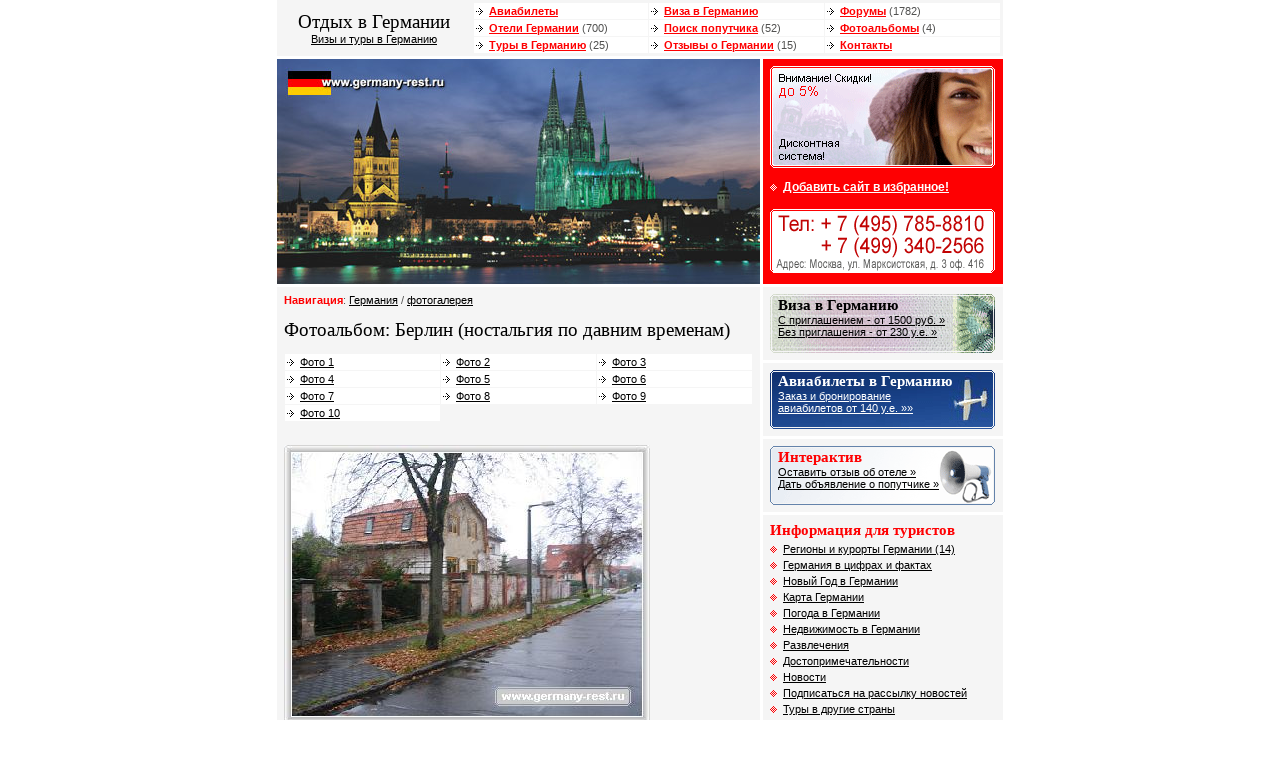

--- FILE ---
content_type: text/html; charset=windows-1251
request_url: http://www.germany-rest.ru/gallery/photo-2-2.html
body_size: 4177
content:

<!DOCTYPE HTML PUBLIC "-//W3C//DTD HTML 4.01 Transitional//EN">
<html>
<head>
<meta http-equiv="Content-Type" content="text/html; charset=windows-1251">
<title>Фотоальбом: Берлин (ностальгия по давним временам)</title>
<meta name="Keywords" content="германия баден баден берлин оберстдорф гармиш партенкирхен фото фотография фотогалерея фотоальбом">
<meta name="Description" content="Фотогалерея - подборка фотоальбомов о Германии">
<link href="/i/germany/ima/alfa.css" rel="stylesheet" type="text/css">
<script language="javascript">
  function addBookmark(url, title){
    window.external.AddFavorite (url,title);
    return false;
  }
</script>
</head>

<body bgcolor="FFFFFF" text="484848" leftmargin="0" topmargin="0" marginwidth="0" marginheight="0">
<table width="726" border="0" align="center" cellpadding="0" cellspacing="0">



 <tr>
    <td width="190" height="50" align="center" class="lverh"><h1 style="margin: 0px">Отдых в Германии</h1><a href="/">Визы и туры в Германию</a></td>
    <td class="lverh"><table width="100%"  border="0" cellspacing="1" cellpadding="1">
      <tr>
        <td class="vmenu" width="33%"><img src="/i/germany/ima/mar3.gif" width="10" height="7"> <a id="f" href="/tickets/">Авиабилеты</a></td>
        <td class="vmenu" width="33%"><img src="/i/germany/ima/mar3.gif" width="10" height="7"> <a id="f" href="/visa/">Виза в Германию</a></td>
        <td class="vmenu" width="33%"><img src="/i/germany/ima/mar3.gif" width="10" height="7"> <a id="f" href="/forum/">Форумы</a> (1782)</td>
      </tr>
      <tr>
        <td class="vmenu"><img src="/i/germany/ima/mar3.gif" width="10" height="7"> <a id="f" href="/hotels/">Отели Германии</a> (700)</td>
        <td class="vmenu"><img src="/i/germany/ima/mar3.gif" width="10" height="7"> <a id="f" href="/traveller/">Поиск попутчика</a> (52)</td>
        <td class="vmenu"><img src="/i/germany/ima/mar3.gif" width="10" height="7"> <a id="f" href="/gallery/">Фотоальбомы</a> (4)</td>
      </tr>
      <tr>
        <td class="vmenu"><img src="/i/germany/ima/mar3.gif" width="10" height="7"> <a id="f" href="/tours/">Туры в Германию</a> (25)</td>
        <td class="vmenu"><img src="/i/germany/ima/mar3.gif" width="10" height="7"> <a id="f" href="/comments/">Отзывы о Германии</a> (15)</td>
        <td class="vmenu"><img src="/i/germany/ima/mar3.gif" width="10" height="7"> <a id="f" href="/contact/">Контакты</a></td>
      </tr>
    </table>
</td>
  </tr>
  <tr>
    <td height="3" colspan="2"><img src="/i/germany/ima/n.gif" width="1" height="3"></td>
  </tr>
</table>
<table width="726" height="70" border="0" align="center" cellpadding="0" cellspacing="0">
  <tr valign="top">
    <td width="483" class="block7"><script>
  var files = new Array('logo.jpg', 'logo1.jpg', 'logo10.jpg', 'logo11.jpg', 'logo7.jpg', 'logo9.jpg', 'logo8.jpg', 'logo12.jpg', 'logo2.jpg', 'logo3.jpg', 'logo4.jpg', 'logo5.jpg', 'logo6.jpg');
  var i = Math.round(Math.random()*(13-1));
  var file = files[i];
  
  document.write('<a href="/"><img alt="Германия. Организация туров в Германию. Отдых. Отели. Виза в Германию." src="/data/germany/logos/' + file + '" width="483" height="225" border="0"></a>');
</script><noscript>
<a href="/"><img name="lgo" src="/data/germany/logos/logo7.jpg" width="483" height="225" border="0"></a></noscript></td>
    <td width="3"><img src="/i/germany/ima/n.gif" width="3" height="1"></td>
    <td width="240" valign="top" class="block1"><a href="/discount"><img height="102" src="/i/files/discount2.gif" width="225" border="0" /></a><br /><img height="9" src="/i/germany/ima/n.gif" width="1" border="0" /><br /><img height="14" src="/i/germany/ima/mar2b.gif" width="10" border="0" /> <a id="b" href="#" onClick="addBookmark('http://www.germany-rest.ru/', document.title);return false">Добавить сайт в избранное!</a><br /><img height="9" src="/i/germany/ima/n.gif" width="1" border="0" /><br /><a href="/contact"><img height="70" alt="контактная информация" src="/i/germany/ima/phone.gif" width="225" border="0" /></a> </td>
  </tr>
  <tr valign="top">
    <td height="3" colspan="3"><img src="/i/germany/ima/n.gif" width="1" height="3"></td>
  </tr>
</table>
<table width="726" height="70" border="0" align="center" cellpadding="0" cellspacing="0">
  <tr valign="top">
    <td width="483" valign="top" class="content"><table width="100%"  border="0" cellspacing="0" cellpadding="0">
      <tr>
        <td><strong>Навигация</strong>: <a href="/">Германия</a> / <a href="/gallery/">фотогалерея</a></td>
      </tr>
    </table>
    <H1>Фотоальбом: Берлин (ностальгия по давним временам)</H1>
    <table width="100%"  border="0" cellspacing="1" cellpadding="1">
      <tr>
        <td width="25%" class="vmenu"><img src="/i/germany/ima/mar3.gif" width="10" height="7"> <a href="/gallery/photo-2-1.html">Фото 1</a> </td>
        <td width="25%" class="vmenu"><img src="/i/germany/ima/mar3.gif" width="10" height="7"> <a href="/gallery/photo-2-2.html">Фото 2</a> </td>
        <td width="25%" class="vmenu"><img src="/i/germany/ima/mar3.gif" width="10" height="7"> <a href="/gallery/photo-2-3.html">Фото 3</a> </td></tr><tr>
        <td width="25%" class="vmenu"><img src="/i/germany/ima/mar3.gif" width="10" height="7"> <a href="/gallery/photo-2-4.html">Фото 4</a> </td>
        <td width="25%" class="vmenu"><img src="/i/germany/ima/mar3.gif" width="10" height="7"> <a href="/gallery/photo-2-5.html">Фото 5</a> </td>
        <td width="25%" class="vmenu"><img src="/i/germany/ima/mar3.gif" width="10" height="7"> <a href="/gallery/photo-2-6.html">Фото 6</a> </td></tr><tr>
        <td width="25%" class="vmenu"><img src="/i/germany/ima/mar3.gif" width="10" height="7"> <a href="/gallery/photo-2-7.html">Фото 7</a> </td>
        <td width="25%" class="vmenu"><img src="/i/germany/ima/mar3.gif" width="10" height="7"> <a href="/gallery/photo-2-8.html">Фото 8</a> </td>
        <td width="25%" class="vmenu"><img src="/i/germany/ima/mar3.gif" width="10" height="7"> <a href="/gallery/photo-2-9.html">Фото 9</a> </td></tr><tr>
        <td width="25%" class="vmenu"><img src="/i/germany/ima/mar3.gif" width="10" height="7"> <a href="/gallery/photo-2-10.html">Фото 10</a> </td>
      </tr>
    </table>    
    <p> <br>
      <img src="/data/germany/germany_gal_photos/5.jpg" alt=""></p>
    <p><strong><img src="/i/germany/ima/mar1.gif" width="10" height="7"> Автор: </strong><a href="mailto:eiduks @ hot.ee">Артур Эйдукс и Денис Георгиевский</a><br>
      <img src="/i/germany/ima/mar1.gif" width="10" height="7"> <strong>Дата создания:</strong> 14.11.2005</p>
    <table width="100%"  border="0" cellspacing="1" cellpadding="1">
      <tr>
        <td class="vmenu" width="33%"><img src="/i/germany/ima/mar3.gif" width="10" height="7"> <a href="/gallery/add/" id="red">Добавить свой фотоальбом »»</a></td>
      </tr>
    </table>   

<p>
<noindex><h2 style="MARGIN: 0px">Спонсоры сайта</h2></noindex>
<script type="text/javascript">
<!--
var _acic={dataProvider:10};(function(){var e=document.createElement("script");e.type="text/javascript";e.async=true;e.src="https://www.acint.net/aci.js";var t=document.getElementsByTagName("script")[0];t.parentNode.insertBefore(e,t)})()
//-->
</script>
</p>

    </td>
    <td width="3"><img src="/i/germany/ima/n.gif" width="3" height="1"></td>
    <td width="240" valign="top" class="block7">     <table width="240"border="0" align="center" cellpadding="0" cellspacing="0">
        <tr valign="top">
          <td width="240" valign="top" class="block6"><table cellspacing="0" cellpadding="0" width="100%" border="0"><tr><td class="blockvisa" valign="top" height="59"><h2 class="head1" style="margin: 0px">Виза в Германию</h2><a id="ch" href="/visa">С приглашением - от 1500 руб. &raquo;<br />Без приглашения - от 230 у.е. &raquo;</a></td></tr></table></td>
        </tr>
        <tr valign="top">
          <td height="3" bgcolor="#FFFFFF"><img src="/i/germany/ima/n.gif" width="1" height="3"></td>
        </tr>
      </table>
      <table width="240"border="0" align="center" cellpadding="0" cellspacing="0">
        <tr valign="top">
          <td width="240" valign="top" class="block6"><table cellspacing="0" cellpadding="0" width="100%" border="0"><tr><td class="blockavia" valign="top" height="59"><h2 class="head2" style="margin: 0px">Авиабилеты в Германию</h2><a id="bel" href="/tickets/">Заказ и бронирование<br />авиабилетов от 140 y.e. &raquo;&raquo;</a></td></tr></table></td>
        </tr>
        <tr valign="top">
          <td height="3" bgcolor="#FFFFFF"><img src="/i/germany/ima/n.gif" width="1" height="3"></td>
        </tr>
      </table>
      <table width="240"border="0" align="center" cellpadding="0" cellspacing="0">
        <tr valign="top">
          <td width="240" valign="top" class="block6"><table cellspacing="0" cellpadding="0" width="100%" border="0"><tr><td class="blockinter" valign="top" height="59"><h2 style="margin: 0px">Интерактив</h2><a href="/comments/add">Оставить отзыв об отеле &raquo;</a> <br /><a href="/traveller/add">Дать объявление о попутчике &raquo;</a> </td></tr></table></td>
        </tr>
        <tr valign="top">
          <td height="3" bgcolor="#FFFFFF"><img src="/i/germany/ima/n.gif" width="1" height="3"></td>
        </tr>
      </table>
      <table width="240" border="0" align="center" cellpadding="0" cellspacing="0">
        <tr valign="top">
          <td width="240" valign="top" class="block5"><h2 style="margin: 0px">Информация для туристов</h2><img height="14" src="/i/germany/ima/mar2s.gif" width="10" border="0" /> <a href="/resorts/">Регионы и курорты Германии (14)</a><br />
<img height="14" src="/i/germany/ima/mar2s.gif" width="10" border="0" /> <a href="/about/">Германия в цифрах и фактах</a><br />
<img height="14" src="/i/germany/ima/mar2s.gif" width="10" border="0" /> <a href="/newyear">Новый Год в Германии</a><br />
<img height="14" src="/i/germany/ima/mar2s.gif" width="10" border="0" /> <a href="/map">Карта Германии</a><br />
<img height="14" src="/i/germany/ima/mar2s.gif" width="10" border="0" /> <a href="/weather">Погода в Германии</a><br />
<img height="14" src="/i/germany/ima/mar2s.gif" width="10" border="0" /> <a href="/realty">Недвижимость в Германии</a><br />
<img height="14" src="/i/germany/ima/mar2s.gif" width="10" border="0" /> <a href="/rest">Развлечения</a><br /><img height="14" src="/i/germany/ima/mar2s.gif" width="10" border="0" /> <a href="/interest">Достопримечательности</a><br /><img height="14" src="/i/germany/ima/mar2s.gif" width="10" border="0" /> <a href="/news/">Новости</a><br /><img height="14" src="/i/germany/ima/mar2s.gif" width="10" border="0" /> <a href="/maillist/">Подписаться на рассылку новостей</a>
<br /><img height="14" src="/i/germany/ima/mar2s.gif" width="10" border="0" /> <a href="/patch/">Туры в другие страны</a><br /><img height="14" src="/i/germany/ima/mar2s.gif" width="10" border="0" /> <a href="/rivedwas/">Туристические сайты</a></td>
        </tr>
        <tr valign="top">
          <td height="3" bgcolor="#FFFFFF"><img src="/i/germany/ima/n.gif" width="1" height="3"></td>
        </tr>
      </table>
      <table width="240" border="0" align="center" cellpadding="0" cellspacing="0">
        <tr valign="top">
          <td width="240" valign="top" class="block6"><table width="100%"  border="0" cellspacing="0" cellpadding="0">
  <tr valign="top">
    <td colspan="2"><h2 style="margin: 0px">Города Германии</h2></td>
  </tr>
  <tr valign="top">
    <td width="50%"><img src="/i/germany/ima/mar1s.gif" width="10" height="14" border="0"> <A href="http://www.germany-rest.ru/resorts/baden.html">Баден-Баден</A><br>
      <img src="/i/germany/ima/mar1s.gif" width="10" height="14" border="0"> <A href="http://www.germany-rest.ru/resorts/bremen.html">Бремен</A><br>
      <img src="/i/germany/ima/mar1s.gif" width="10" height="14" border="0"> <A href="http://www.germany-rest.ru/resorts/gamburg.html">Гамбург</A><br>
      <img src="/i/germany/ima/mar1s.gif" width="10" height="14" border="0"> <A href="http://www.germany-rest.ru/resorts/garmish.html">Гармиш</A><br>
      <img src="/i/germany/ima/mar1s.gif" width="10" height="14" border="0"> <A href="http://www.germany-rest.ru/resorts/dussel.html">Дюссельдорф</A><br>
      <img src="/i/germany/ima/mar1s.gif" width="10" height="14" border="0"> <A href="http://www.germany-rest.ru/resorts/munich.html">Мюнхен</A><br>
      <img src="/i/germany/ima/mar1s.gif" width="10" height="14" border="0"> <A href="http://www.germany-rest.ru/resorts/shtutgart.html">Штутгарт</A></td>
    <td width="50%"><img src="/i/germany/ima/mar1s.gif" width="10" height="14" border="0"> <A href="http://www.germany-rest.ru/resorts/berlin.html">Берлин</A><br>
      <img src="/i/germany/ima/mar1s.gif" width="10" height="14" border="0"> <A href="http://www.germany-rest.ru/resorts/visbaden.html">Висбаден</A><br>
      <img src="/i/germany/ima/mar1s.gif" width="10" height="14" border="0"> <A href="http://www.germany-rest.ru/resorts/gannover.html">Ганновер</A><br>
      <img src="/i/germany/ima/mar1s.gif" width="10" height="14" border="0"> <A href="http://www.germany-rest.ru/resorts/dresden.html">Дрезден</A><br>
      <img src="/i/germany/ima/mar1s.gif" width="10" height="14" border="0"> <A href="http://www.germany-rest.ru/resorts/cologn.html">Кельн</A><br>
      <img src="/i/germany/ima/mar1s.gif" width="10" height="14" border="0"> <A href="http://www.germany-rest.ru/resorts/frankfurt.html">Франкфурт</A><br>
      <img src="/i/germany/ima/mar1s.gif" width="10" height="14" border="0"> <A href="http://www.germany-rest.ru/resorts/essen.html">Эссен</A></td>
  </tr>
</table></td>
        </tr>
        <tr valign="top">
          <td height="3" bgcolor="#FFFFFF"><img src="/i/germany/ima/n.gif" width="1" height="3"></td>
        </tr>
      </table>

      <table width="240"border="0" align="center" cellpadding="0" cellspacing="0">
        <tr valign="top">
          <td width="240" valign="top" class="block6">

		  </td>
        </tr>
      </table>

</td>
  </tr>
  <tr valign="top">
    <td height="3" colspan="3"><img src="/i/germany/ima/n.gif" width="1" height="3"></td>
  </tr>
</table>
<table width="726" height="70" border="0" align="center" cellpadding="0" cellspacing="0">
  <tr valign="top">
    <td width="483" valign="top" class="adress"><h2 style="margin: 0px">Наши координаты</h2><table cellspacing="1" cellpadding="0" width="100%" border="0"><tr><td class="adress2" valign="top" colspan="2"><strong>Germany-Rest</strong> - <a href="/">туры в Германию, отдых в Германии, отели Германии, виза в Германию</a></td></tr><tr><td class="adress2" valign="top"><h2 style="margin: 0px">Офис на Марксистской</h2>
      <strong>Метро</strong>: Марксистская / Таганская<br /><strong>Адрес</strong>: Москва, ул. Марксистская, д 3 офис 416<br />
<strong>Тел</strong>: +7 (495) 785-88-10 (мн.)<br />
<strong>E-mail</strong>: <a href="mailto:info@germany-rest.ru">info@germany-rest.ru</a></td>
</tr></table><table cellspacing="1" cellpadding="0" 

width="100%" border="0">
  <tr>
    <td valign="top" class="adress2">&copy; 2005-2014, germany-rest.ru Все права защищены.<br>
      Полное или частичное использование любых материалов возможно при обязательной ссылке на www.germany-rest.ru!</td>
  </tr>
</table></td>
    <td width="3"><img src="/i/germany/ima/n.gif" width="3" height="1"></td>
    <td width="240" valign="top" class="block7">
	<table width="240" height="70" border="0" align="center" cellpadding="0" cellspacing="0">
        <tr valign="top">
          <td width="240" valign="top" class="adress"><h2 style="margin: 0px">Статистика и рейтинги </h2>
<noindex>
<!-- HotLog -->
<script language="javascript">
hotlog_js="1.0";
hotlog_r=""+Math.random()+"&s=308717&im=134&r="+escape(document.referrer)+"&pg="+
escape(window.location.href);
document.cookie="hotlog=1; path=/"; hotlog_r+="&c="+(document.cookie?"Y":"N");
</script>
<script language="javascript1.1">
hotlog_js="1.1";hotlog_r+="&j="+(navigator.javaEnabled()?"Y":"N")
</script>
<script language="javascript1.2">
hotlog_js="1.2";
hotlog_r+="&wh="+screen.width+'x'+screen.height+"&px="+
(((navigator.appName.substring(0,3)=="Mic"))?
screen.colorDepth:screen.pixelDepth)</script>
<script language="javascript1.3">hotlog_js="1.3"</script>
<script language="javascript">hotlog_r+="&js="+hotlog_js;
document.write("<a href='http://click.hotlog.ru/?308717' target='_top'><img "+
" src='http://hit13.hotlog.ru/cgi-bin/hotlog/count?"+
hotlog_r+"&' border=0 width=88 height=31 alt=HotLog></a>")
</script>
<noscript>
<a href=http://click.hotlog.ru/?308717 target=_top><img src="http://hit13.hotlog.ru/cgi-bin/hotlog/count?s=308717&im=134" border=0 
 width=88 height=31 alt="HotLog"></a>
</noscript>
<!-- /HotLog -->

<!--Rating@Mail.ru COUNTEr--><a target=_top
href="http://top.mail.ru/jump?from=974906"><img
src="http://d0.ce.be.a0.top.list.ru/counter?id=974906;t=49"
border=0 height=31 width=88
alt="Рейтинг@Mail.ru"/></a><!--/COUNTER-->

<br />
<!-- Travel-Top.Ru -->
<a href="http://www.travel-top.ru/"><img src="http://www.travel-top.ru/rating/button/?f=26&c=2" width="88" height="31" alt="Туристический рейтинг." border="0"></a>
<!-- Travel-Top.Ru -->


<!--begin of Top100 logo-->
<a href="http://top100.rambler.ru/top100/"><img src="http://top100-images.rambler.ru/top100/banner-88x31-rambler-gray2.gif" alt="Rambler's Top100" width=88 height=31 border=0></a>
<!--end of Top100 logo -->

<!--begin of Top100-->
<a href="http://top100.rambler.ru/top100/"><img src="http://counter.rambler.ru/top100.cnt?795490" alt="Rambler's Top100" width=1 height=1 border=0></a>
<!--end of Top100 code-->
<br />

<strong>It-Travel</strong> - <a href="http://www.it-travel.ru/">технология рекламы</a> <br />
<strong>NetFlex</strong> - <a href="http://www.netflex.ru/">cms - управление сайтом</a> 
</noindex></td>
        </tr>
      </table>
    </td>
  </tr>
</table>
</body>
</html>


--- FILE ---
content_type: text/css
request_url: http://www.germany-rest.ru/i/germany/ima/alfa.css
body_size: 1149
content:
TD { color: #525251; font-family: Arial, Helvetica, sans-serif; font-size: 
11px; font-weight: normal } 
P { color: #525251; font-family: Arial, Helvetica, sans-serif; font-size: 
11px; font-weight: normal } 
div { color: #525251; font-family: Arial, Helvetica, sans-serif; font-size: 
11px; font-weight: normal } 
a { font-family: Arial, Helvetica, sans-serif; color: #000000; font-size: 11px; font-weight: normal; text-decoration : underline } 
a:hover { font-family: Arial, Helvetica, sans-serif; color: #FE0002; font-size: 11px; font-weight: normal; text-decoration : none } 
a:active { font-family: Arial, Helvetica, sans-serif; color: #000000; font-size: 11px; font-weight: normal; text-decoration : none } 
a:visited { font-family: Arial, Helvetica, sans-serif; color: #000000; font-size: 11px; font-weight: normal; text-decoration : underline } 
a#ch { font-family: Arial, Helvetica, sans-serif; color: #000000; font-size: 11px; font-weight: normal; text-decoration : underline } 
a#ch :hover { font-family: Arial, Helvetica, sans-serif; color: #ffffff; font-size: 11px; font-weight: normal; text-decoration : none } 
a#ch :active { font-family: Arial, Helvetica, sans-serif; color: #000000; font-size: 11px; font-weight: normal; text-decoration : none } 
a#ch :visited { font-family: Arial, Helvetica, sans-serif; color: #000000; font-size: 11px; font-weight: normal; text-decoration : underline } 
a#bel { font-family: Arial, Helvetica, sans-serif; color: #ffffff; font-size: 11px; font-weight: normal; text-decoration : underline } 
a#bel :hover { font-family: Arial, Helvetica, sans-serif; color: #ffffff; font-size: 11px; font-weight: normal; text-decoration : none } 
a#bel :active { font-family: Arial, Helvetica, sans-serif; color: #ffffff; font-size: 11px; font-weight: normal; text-decoration : none } 
a#bel :visited { font-family: Arial, Helvetica, sans-serif; color: #ffffff; font-size: 11px; font-weight: normal; text-decoration : underline } 
a#f { font-family: Arial, Helvetica, sans-serif; color: #FE0002; font-size: 11px; font-weight: bold; text-decoration : underline } 
a#f:hover { font-family: Arial, Helvetica, sans-serif; color: #000000; font-size: 11px; font-weight: bold; text-decoration : none } 
a#f:active { font-family: Arial, Helvetica, sans-serif; color: #FE0002; font-size: 11px; font-weight: bold; text-decoration : none } 
a#f:visited { font-family: Arial, Helvetica, sans-serif; color: #FE0002; font-size: 11px; font-weight: bold; text-decoration : underline } 
a#red { font-family: Arial, Helvetica, sans-serif; color: #FE0002; font-size: 11px; font-weight: bold; text-decoration : underline } 
a#red:hover { font-family: Arial, Helvetica, sans-serif; color: #000000; font-size: 11px; font-weight: bold; text-decoration : none } 
a#red:active { font-family: Arial, Helvetica, sans-serif; color: #FE0002; font-size: 11px; font-weight: bold; text-decoration : none } 
a#red:visited { font-family: Arial, Helvetica, sans-serif; color: #FE0002; font-size: 11px; font-weight: bold; text-decoration : underline } 
a#m { font-family: Arial, Helvetica, sans-serif; color: #FFFFFF; font-size: 12px; font-weight: normal; text-decoration : underline } 
a#m:hover { font-family: Arial, Helvetica, sans-serif; color: #FFFFFF; font-size: 12px; font-weight: normal; text-decoration : none } 
a#m:active { font-family: Arial, Helvetica, sans-serif; color: #FFFFFF; font-size: 12px; font-weight: normal; text-decoration : none }
a#m:visited { font-family: Arial, Helvetica, sans-serif; color: #FFFFFF; font-size: 12px; font-weight: normal; text-decoration : underline }
a#b { font-family: Arial, Helvetica, sans-serif; color: #FFFFFF; font-size: 12px; font-weight: bold; text-decoration : underline } 
a#b:hover { font-family: Arial, Helvetica, sans-serif; color: #FFFFFF; font-size: 12px; font-weight: bold; text-decoration : none } 
a#b:active { font-family: Arial, Helvetica, sans-serif; color: #FFFFFF; font-size: 12px; font-weight: bold; text-decoration : none }
a#b:visited { font-family: Arial, Helvetica, sans-serif; color: #FFFFFF; font-size: 12px; font-weight: bold; text-decoration : underline }
a#mb { font-family: Arial, Helvetica, sans-serif; color: #545454; font-size: 12px; font-weight: normal; text-decoration : underline } 
a#mb:hover { font-family: Arial, Helvetica, sans-serif; color: #545454; font-size: 12px; font-weight: normal; text-decoration : none } 
a#mb:active { font-family: Arial, Helvetica, sans-serif; color: #545454; font-size: 12px; font-weight: normal; text-decoration : none }
a#mb:visited { font-family: Arial, Helvetica, sans-serif; color: #545454; font-size: 12px; font-weight: normal; text-decoration : underline }
a#sm { font-family: Arial, Helvetica, sans-serif; color: #E65506; font-size: 11px; font-weight: normal; text-decoration : underline } 
a#sm:hover { font-family: Arial, Helvetica, sans-serif; color: #E65506; font-size: 11px; font-weight: normal; text-decoration : none } 
a#sm:active { font-family: Arial, Helvetica, sans-serif; color: #E65506; font-size: 11px; font-weight: normal; text-decoration : none }
a#sm:visited { font-family: Arial, Helvetica, sans-serif; color: #E65506; font-size: 11px; font-weight: normal; text-decoration : underline }  
.fs { WIDTH: 100%; border: 1 solid #B0B0B0 }
.ff { color: #7C7C7B; FONT-SIZE: 12px } 
h1 { color: #000000; FONT-SIZE: 19px; font-family: Times New Roman, Times, serif; font-weight: normal; leftmargin : 0px; PADDING-LEFT: 0px; PADDING-BOTTOM: 0px; font-style: normal } 
.head { color: #FFFFFF; FONT-SIZE: 15px; font-family: Times New Roman, Times, serif; font-weight: bold; leftmargin : 0px; PADDING-LEFT: 0px; PADDING-BOTTOM: 0px; font-style: normal }
.head1 { color: #000000; FONT-SIZE: 15px; font-family: Times New Roman, Times, serif; font-weight: bold; leftmargin : 0px; PADDING-LEFT: 0px; PADDING-BOTTOM: 0px; font-style: normal  }
.head2 { color: #ffffff; FONT-SIZE: 15px; font-family: Times New Roman, Times, serif; font-weight: bold; leftmargin : 0px; PADDING-LEFT: 0px; PADDING-BOTTOM: 0px; font-style: normal  }
h2 { color: #FE0002; FONT-SIZE: 15px; font-family: Times New Roman, Times, serif; font-weight: bold; leftmargin : 0px; PADDING-LEFT: 0px; font-style: normal }
h3 { color: #000000; FONT-SIZE: 13px; font-family: Times New Roman, Times, serif; font-weight: bold; leftmargin : 0px; PADDING-LEFT: 0px; font-style: normal }
strong { COLOR: #FE0002; font-family: Arial, Helvetica, sans-serif; font-weight: bold }
b { COLOR: #FE0002; font-family: Arial, Helvetica, sans-serif; font-weight: bold }
.lm {
	PADDING: 3px 5px 3px 5px;
	BACKGROUND: #f5f5f5;
	FONT: normal 11px Arial, Helvetica, sans-serif;   
	COLOR: #10385E }
.vmenu {
	PADDING: 2px 2px 2px 2px;
	BACKGROUND: #ffffff;
	FONT: normal 11px Arial, Helvetica, sans-serif;   
	COLOR: #525251 }
.lverh {
	PADDING: 2px 2px 2px 2px;
	BACKGROUND: #f5f5f5;
	FONT: normal 11px Arial, Helvetica, sans-serif;   
	COLOR: #7C7C7B }
.block1 {
	PADDING: 7px 7px 7px 7px;
	BACKGROUND: #FE0002;
	FONT: normal 12px Arial, Helvetica, sans-serif;   
	COLOR: #FFFFFF }
.block2 {
	PADDING: 7px 7px 7px 7px;
	BACKGROUND: #FFDF5E;
	FONT: normal 11px Arial, Helvetica, sans-serif;   
	COLOR: #8E3B9F }
.block3 {
	PADDING: 7px 7px 7px 7px;
	BACKGROUND: #FFDF5E;
	FONT: normal 11px Arial, Helvetica, sans-serif;   
	COLOR: #8E3B9F }
.block4 {
	PADDING: 7px 7px 7px 7px;
	BACKGROUND: #FFDF5E;
	FONT: normal 11px Arial, Helvetica, sans-serif;   
	COLOR: #8E3B9F }
.block5 {
	PADDING: 7px 7px 7px 7px;
	BACKGROUND: #f5f5f5;
	FONT: normal 11px Arial, Helvetica, sans-serif;   
	COLOR: #8E3B9F }
.block6 {
	PADDING: 7px 7px 7px 7px;
	BACKGROUND: #f5f5f5;
	FONT: normal 11px Arial, Helvetica, sans-serif;   
	COLOR: #000000 }
.block7 {
	PADDING: 0px 0px 0px 0px;
	BACKGROUND: #f5f5f5;
	FONT: normal 12px Arial, Helvetica, sans-serif;   
	COLOR: #7C7C7B }
.content {
	PADDING: 7px 7px 7px 7px;
	BACKGROUND: #f5f5f5;
	FONT: normal 11px Arial, Helvetica, sans-serif;   
	COLOR: #7C7C7B }
.blockvisa {
	PADDING: 3px 3px 3px 8px;
	BACKGROUND: #f5f5f5;
	BACKGROUND-IMAGE: url(bgvisa.gif); BACKGROUND-POSITION: center middle; BACKGROUND-REPEAT: no-repeat;
	FONT: normal 12px Arial, Helvetica, sans-serif;   
	COLOR: #FFFFFF }
.blockavia {
	PADDING: 3px 3px 3px 8px;
	BACKGROUND: #f5f5f5;
	BACKGROUND-IMAGE: url(bgavia.gif); BACKGROUND-POSITION: center middle; BACKGROUND-REPEAT: no-repeat;
	FONT: normal 12px Arial, Helvetica, sans-serif;   
	COLOR: #FFFFFF }
.blockinter {
	PADDING: 3px 3px 3px 8px;
	BACKGROUND: #f5f5f5;
	BACKGROUND-IMAGE: url(bginter.gif); BACKGROUND-POSITION: center middle; BACKGROUND-REPEAT: no-repeat;
	FONT: normal 12px Arial, Helvetica, sans-serif;   
	COLOR: #8E3B9F }
.adress {
	PADDING: 7px 7px 7px 7px;
	BACKGROUND: #f5f5f5;
	FONT: normal 12px Arial, Helvetica, sans-serif;   
	COLOR: #7C7C7B }
.adress2 {
	PADDING: 2px 2px 2px 2px;
	BACKGROUND: #ffffff;
	FONT: normal 11px Arial, Helvetica, sans-serif;   
	COLOR: #525251 }
.button {
	PADDING: 7px 7px 7px 7px;
	BACKGROUND: #f5f5f5;
	FONT: normal 12px Arial, Helvetica, sans-serif;   
	COLOR: #7C7C7B }
.lev {
	PADDING: 0px 5px 0px 5px;
	BACKGROUND: #0C6BA1;
	FONT: normal 11px Arial, Helvetica, sans-serif;   
	COLOR: #ffffff }
.prav {
	PADDING: 0px 5px 0px 5px;
	BACKGROUND: #8C261C;
	FONT: normal 11px Arial, Helvetica, sans-serif;   
	COLOR: #ffffff }
UL.menu {
	PADDING-RIGHT: 0px; PADDING-LEFT: 9px; LEFT: 7px; PADDING-BOTTOM: 0px; MARGIN: 0px 0px; PADDING-TOP: 2px; POSITION: relative }
UL.menu LI {
	LIST-STYLE-TYPE: square; color:#04A742
}
.3 {
	PADDING: 0px 0px 0px 0px;
	BACKGROUND: #FFFFFF;
	FONT: normal 11px Arial, Helvetica, sans-serif }
.v1 {
	PADDING: 2px 2px 2px 2px;
	BACKGROUND: #F0F0F0;
	FONT: normal 11px Arial, Helvetica, sans-serif }
.v2 {
	PADDING: 2px 2px 2px 2px;
	BACKGROUND: #F0F0F0;
	FONT: normal 11px Arial, Helvetica, sans-serif }